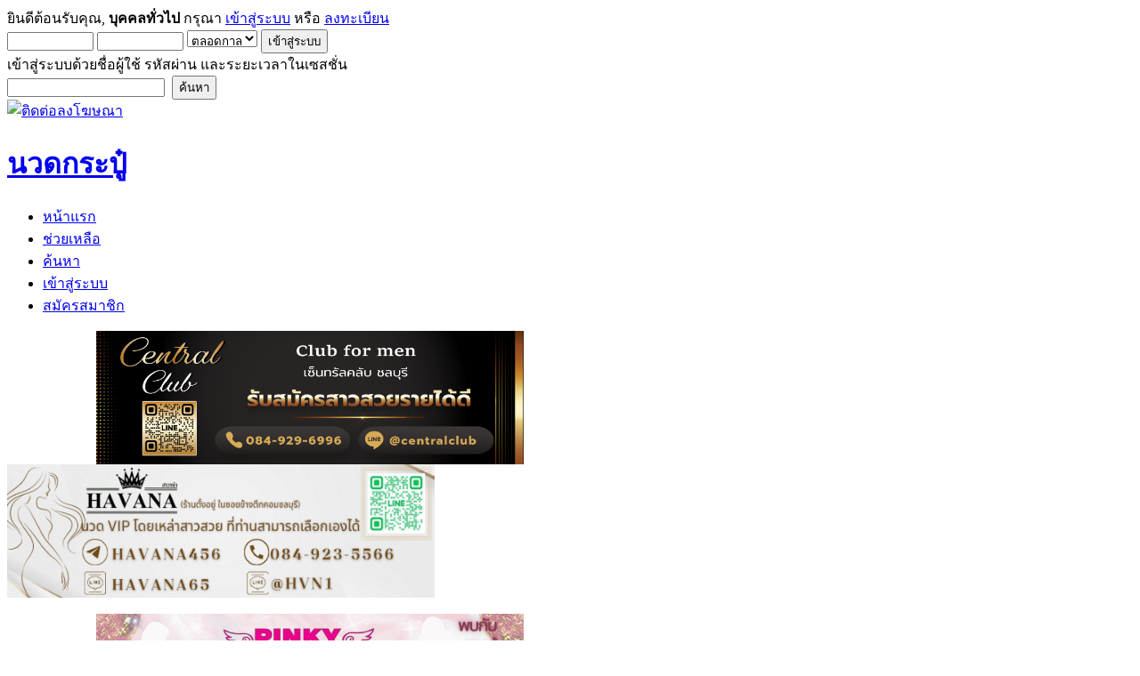

--- FILE ---
content_type: text/html; charset=UTF-8
request_url: http://www.spasum.com/index.php?topic=1173370.0
body_size: 11903
content:
<!DOCTYPE html PUBLIC "-//W3C//DTD XHTML 1.0 Transitional//EN" "http://www.w3.org/TR/xhtml1/DTD/xhtml1-transitional.dtd">
<html xmlns="http://www.w3.org/1999/xhtml">
<head>
<link rel="shortcut icon" href="http://www.spasum.com/Themes/default/images/favicon.ico">
	<link rel="stylesheet" type="text/css" href="http://www.spasum.com/Themes/default/css/index.css?fin20" />
	<link rel="stylesheet" type="text/css" href="http://www.spasum.com/Themes/default/css/webkit.css" />
	<script type="text/javascript" src="http://www.spasum.com/Themes/default/scripts/script.js?fin20"></script>
	<script type="text/javascript" src="http://www.spasum.com/Themes/default/scripts/theme.js?fin20"></script>
	<script type="text/javascript"><!-- // --><![CDATA[
		var smf_theme_url = "http://www.spasum.com/Themes/default";
		var smf_default_theme_url = "http://www.spasum.com/Themes/default";
		var smf_images_url = "http://www.spasum.com/Themes/default/images";
		var smf_scripturl = "http://www.spasum.com/index.php?PHPSESSID=puiq3ugvcfecld6m3emn4lvbh1&amp;";
		var smf_iso_case_folding = false;
		var smf_charset = "UTF-8";
		var ajax_notification_text = "กำลังโหลด...";
		var ajax_notification_cancel_text = "ยกเลิก";
	// ]]></script><script type="text/javascript" src="http://www.spasum.com/Themes/default/scripts/jquery.js?fin20"></script><script type="text/javascript" src="http://www.spasum.com/Themes/default/scripts/jquerynoconflict.js?fin20"></script><script type="text/javascript" src="http://www.spasum.com/Themes/default/scripts/jquery-ui.min.js?fin20"></script><script type="text/javascript" src="http://www.spasum.com/Themes/default/scripts/superfish.js?fin20"></script><script type="text/javascript" src="http://www.spasum.com/Themes/default/scripts/jquery.hoverIntent.js?fin20"></script><script type="text/javascript" src="http://www.spasum.com/Themes/default/scripts/jquery.flexslider-min.js?fin20"></script><script type="text/javascript" src="http://www.spasum.com/Themes/default/scripts/jquery.script.js?fin20"></script><script type="text/javascript" src="http://www.spasum.com/Themes/default/scripts/swfobject.js?fin20"></script><script type="text/javascript" src="http://www.spasum.com/Themes/default/scripts/jquery.youtube.player.js?fin20"></script><link rel="stylesheet" type="text/css" href="http://www.spasum.com/Themes/default/css/superfish.css" /><link rel="stylesheet" type="text/css" href="http://www.spasum.com/Themes/default/css/flexslider.css" /><link rel="stylesheet" type="text/css" href="http://www.spasum.com/Themes/default/css/youtube-player.css" /><link type="text/css" rel="stylesheet" href="http://ajax.googleapis.com/ajax/libs/jqueryui/1.8/themes/black-tie/jquery-ui.css" />
        <link type="text/css" rel="stylesheet" href="http://fonts.googleapis.com/css?family=Droid+Sans&amp;subset=latin" />
	<script type='text/javascript'>
	jQuery(function(){

		jQuery('#panelHandle').hover(function() {
            jQuery('#sidePanel').stop(true, false).animate({
                'left': '0px'
            }, 900);
   
		});
        jQuery('#sidePanel').hover(function() {
			}, function() {
				jQuery('#sidePanel').animate({
					left: '-201px'
				}, 800);
        });


		jQuery('ul.sf-menu').superfish({
			hoverClass:    'sfHover',         
		    pathClass:     'overideThisToUse',
		    pathLevels:    1,    
		    delay:         500, 
		    animation:     {opacity:'show', height:'show'}, 
		    speed:         'normal',   
		    autoArrows:    false, 
		    dropShadows:   true, 
		    disableHI:     false, 
		    easing:        "easeOutQuad",
		    onInit:        function(){},
		    onBeforeShow:  function(){},
		    onShow:        function(){},
		    onHide:        function(){}
		});
		jQuery('#flexslider-slider').flexslider({
		 	namespace: 'flex-',     												//{NEW} String: Prefix string attached to the class of every element generated by the plugin
		    selector: '.slides > li',       										//{NEW} Selector: Must match a simple pattern. '{container} &gt; {slide}' -- Ignore pattern at your own peril
			animation: 'fade',     				//String: Select your animation type, 'fade' or 'slide'
			easing: 'easeOutQuad',           				//{NEW} String: Determines the easing method used in jQuery transitions. jQuery easing plugin is supported!
		    direction: 'horizontal', 	   				//String: Select the sliding direction, 'horizontal' or 'vertical'
		    reverse: false,       					//{NEW} Boolean: Reverse the animation direction
		    animationLoop: true,			//Boolean: Should the animation loop? If false, directionNav will received 'disable' classes at either end
		    smoothHeight:  false,    		 //{NEW} Boolean: Allow height of the slider to animate smoothly in horizontal mode  
		    startAt:  0,              		 //Integer: The slide that the slider should start on. Array notation (0 = first slide)
		    slideshow: true,           		 //Boolean: Animate slider automatically
		    slideshowSpeed: 8000,  		//Integer: Set the speed of the slideshow cycling, in milliseconds
		    animationSpeed: 600,  		//Integer: Set the speed of animations, in milliseconds
		    initDelay: 600,            		//{NEW} Integer: Set an initialization delay, in milliseconds
		    randomize: false,             		//Boolean: Randomize slide order
		    // Usability features
		    pauseOnAction: true,     		//Boolean: Pause the slideshow when interacting with control elements, highly recommended.
		    pauseOnHover: true,       		//Boolean: Pause the slideshow when hovering over slider, then resume when no longer hovering
		    useCSS: true,                   		//{NEW} Boolean: Slider will use CSS3 transitions if available
		    touch: true,                     		//{NEW} Boolean: Allow touch swipe navigation of the slider on touch-enabled devices
		    video: true,                     		//{NEW} Boolean: If using video in the slider, will prevent CSS3 3D Transforms to avoid graphical glitches
		    // Primary Controls
		    controlNav: true,               	//Boolean: Create navigation for paging control of each clide? Note: Leave true for manualControls usage
		    directionNav: true,              //Boolean: Create navigation for previous/next navigation? (true/false)
		    prevText:'Prev',           			//String: Set the text for the 'previous' directionNav item
		    nextText: 'Next',               		//String: Set the text for the 'next' directionNav item
		    // Secondary Navigation
		    keyboard: false,                 		//Boolean: Allow slider navigating via keyboard left/right keys
		    multipleKeyboard: false,      //{NEW} Boolean: Allow keyboard navigation to affect multiple sliders. Default behavior cuts out keyboard navigation with more than one slider present.
		    mousewheel: false,              	//{UPDATED} Boolean: Requires jquery.mousewheel.js (https://github.com/brandonaaron/jquery-mousewheel) - Allows slider navigating via mousewheel
		    pausePlay: false,               		//Boolean: Create pause/play dynamic element
		    pauseText: '',             		//String: Set the text for the 'pause' pausePlay item
		    playText: 'Next',               		//String: Set the text for the 'play' pausePlay item
		    // Special properties
		    controlsContainer: '.flex-nav-container',     							 //{UPDATED} jQuery Object/Selector: Declare which container the navigation elements should be appended too. Default container is the FlexSlider element. Example use would be $('.flexslider-container'). Property is ignored if given element is not found.
		    manualControls: '',            //{UPDATED} jQuery Object/Selector: Declare custom control navigation. Examples would be $('.flex-control-nav li') or '#tabs-nav li img', etc. The number of elements in your controlNav should match the number of slides/tabs.
		    sync: '',                       			//{NEW} Selector: Mirror the actions performed on this slider with another slider. Use with care.
		    asNavFor: '',                   		//{NEW} Selector: Internal property exposed for turning the slider into a thumbnail navigation for another slider
		    // Carousel Options
		    itemWidth: 0,                   	//{NEW} Integer: Box-model width of individual carousel items, including horizontal borders and padding.
		    itemMargin: 0,                  //{NEW} Integer: Margin between carousel items.
		    minItems: 0,                    	//{NEW} Integer: Minimum number of carousel items that should be visible. Items will resize fluidly when below this.
		    maxItems: 0,                    	//{NEW} Integer: Maxmimum number of carousel items that should be visible. Items will resize fluidly when above this limit.
		    move: 0,                        		//{NEW} Integer: Number of carousel items that should move on animation. If 0, slider will move all visible items.
		    // Callback API
		    start: function(){},            //Callback: function(slider) - Fires when the slider loads the first slide
		    before: function(){},           //Callback: function(slider) - Fires asynchronously with each slider animation
		    after: function(){},            //Callback: function(slider) - Fires after each slider animation completes
		    end: function(){},              //Callback: function(slider) - Fires when the slider reaches the last slide (asynchronous)
		    added: function(){},            //{NEW} Callback: function(slider) - Fires after a slide is added
		    removed: function(){}           //{NEW} Callback: function(slider) - Fires after a slide is removed
		});
	});
</script><script type="text/javascript">

  var _gaq = _gaq || [];
  _gaq.push(['_setAccount', 'UA-39688059-1']);
  _gaq.push(['_trackPageview']);

  (function() {
    var ga = document.createElement('script'); ga.type = 'text/javascript'; ga.async = true;
    ga.src = ('https:' == document.location.protocol ? 'https://ssl' : 'http://www') + '.google-analytics.com/ga.js';
    var s = document.getElementsByTagName('script')[0]; s.parentNode.insertBefore(ga, s);
  })();

</script>
        <meta property="og:image" content="http://www.spasum.com/Themes/default/images/theme/logo.jpg" />
	<meta http-equiv="Content-Type" content="text/html; charset=UTF-8" />
	<meta name="description" content="ร้านพริตตี้สปา นวดน้ำมัน นวดกระปู๋ นวดกะปู๋ นวดกษัย นวดน้ำมันสาว นวดเสียว นวดB2B นวดอโรมา นกป นวดspa" />
	<meta name="keywords" content="นวดน้ำมัน นวดกระปู๋ สปา นวดกะปู๋ นวดน้ำมันสาว นวดspa นวดกษัย สปานวดน้ำมัน ร้านสปา นวดเสียว นวดอโรมา พริตตี้สปา นวดB2B นกป" />
	<title>รายละเอียดราคาค่าคอร์สของบ้าน PINKSPA และพิเศษสุดๆ กับคอร์ส Fall in Love Pink </title>
	<meta name="robots" content="index,follow" />
	<link rel="canonical" href="http://www.spasum.com/index.php/topic,1173370.0.html?PHPSESSID=puiq3ugvcfecld6m3emn4lvbh1" />
	<link rel="help" href="http://www.spasum.com/index.php?PHPSESSID=puiq3ugvcfecld6m3emn4lvbh1&amp;action=help" />
	<link rel="search" href="http://www.spasum.com/index.php?PHPSESSID=puiq3ugvcfecld6m3emn4lvbh1&amp;action=search" />
	<link rel="contents" href="http://www.spasum.com/index.php?PHPSESSID=puiq3ugvcfecld6m3emn4lvbh1&amp;" />
	<link rel="alternate" type="application/rss+xml" title="Spasum เป็นเว็บรวมสปา นวดน้ำมัน นวดกระปู๋ นวดกะปู๋ พริตตี้ spa นางฟ้าสวยๆที่จะมอบความสุขให้เพื่อนๆได้ผ่อนคลาย ทั่วไทยทั้ง 5 ภาค  - RSS" href="http://www.spasum.com/index.php?PHPSESSID=puiq3ugvcfecld6m3emn4lvbh1&amp;type=rss;action=.xml" />
	<link rel="prev" href="http://www.spasum.com/index.php/topic,1173370.0/prev_next,prev.html?PHPSESSID=puiq3ugvcfecld6m3emn4lvbh1" />
	<link rel="next" href="http://www.spasum.com/index.php/topic,1173370.0/prev_next,next.html?PHPSESSID=puiq3ugvcfecld6m3emn4lvbh1" />
	<link rel="index" href="http://www.spasum.com/index.php/board,373.0.html?PHPSESSID=puiq3ugvcfecld6m3emn4lvbh1" /><script type="text/javascript" src="http://www.spasum.com/Themes/default/scripts/ila.js"></script>
</head>
<body><style>
                .banner-top-left{ margin-left:100px; }


                </style>
<div id="body-wrapper" style="width: 100%">
	<div id="rt-iewarn">
				<div class="rt-container-100">
										<div class="clear"></div>
				</div>
			</div>
	<div id="wrapper-100">
		<div id="rt-top">
			<div class="rt-container-100">
				<div class="rt-grid-12 rt-alpha rt-omega">
					 <div class="clear"></div>
					 <div class="rt-block">
						<div id="upper_section" class="middletext">
							<div class="user">
				<script type="text/javascript" src="http://www.spasum.com/Themes/default/scripts/sha1.js"></script>
				<form id="guest_form" action="http://www.spasum.com/index.php?PHPSESSID=puiq3ugvcfecld6m3emn4lvbh1&amp;action=login2" method="post" accept-charset="UTF-8"  onsubmit="hashLoginPassword(this, 'd5254f51f0da1dfb00bf6866d0f2c7a5');">
					<div class="info">ยินดีต้อนรับคุณ, <b>บุคคลทั่วไป</b> กรุณา <a href="http://www.spasum.com/index.php?PHPSESSID=puiq3ugvcfecld6m3emn4lvbh1&amp;action=login">เข้าสู่ระบบ</a> หรือ <a href="http://www.spasum.com/index.php?PHPSESSID=puiq3ugvcfecld6m3emn4lvbh1&amp;action=register">ลงทะเบียน</a></div>
					<input type="text" name="user" size="10" class="input_text" />
					<input type="password" name="passwrd" size="10" class="input_password" />
					<select name="cookielength">
						<option value="60">1 ชั่วโมง</option>
						<option value="1440">1 วัน</option>
						<option value="10080">1 สัปดาห์</option>
						<option value="43200">1 เดือน</option>
						<option value="-1" selected="selected">ตลอดกาล</option>
					</select>
					<input type="submit" value="เข้าสู่ระบบ" class="button_submit" /><br />
					<div class="info">เข้าสู่ระบบด้วยชื่อผู้ใช้ รหัสผ่าน และระยะเวลาในเซสชั่น</div>
					<input type="hidden" name="hash_passwrd" value="" />
				</form>
			</div>
			<div class="news normaltext">
				<form id="search_form" action="http://www.spasum.com/index.php?PHPSESSID=puiq3ugvcfecld6m3emn4lvbh1&amp;action=search2" method="post" accept-charset="UTF-8">
					<input type="text" name="search" value="" class="input_text" />&nbsp;
					<input type="submit" name="submit" value="ค้นหา" class="button_submit" />
					<input type="hidden" name="advanced" value="0" />
					<input type="hidden" name="topic" value="1173370" /></form><a title="ติดต่อลงโฆษณา" target="_blank" href="http://www.spasum.com/%E0%B8%95%E0%B8%B4%E0%B8%94%E0%B8%95%E0%B9%88%E0%B8%AD%E0%B8%A5%E0%B8%87%E0%B9%82%E0%B8%86%E0%B8%A9%E0%B8%93%E0%B8%B2.html?board=166.0"><img title="ติดต่อลงโฆษณา" alt="ติดต่อลงโฆษณา" src="http://www.spasum.com/Themes/default/images/adbutton.png" /></a>
			</div>
		</div>
							
					 </div>
				</div>
			</div><div class="clear"></div>
		</div>
	<div id="header">
	<div class="rt-container-100">
		<div class="rt-grid-4 rt-alpha">
    		<div class="rt-block">
						<a id="rt-logo" href="http://www.spasum.com/index.php?PHPSESSID=puiq3ugvcfecld6m3emn4lvbh1&amp;"><h1>นวดกระปู๋</h1></a>
			</div>
		</div>
		<div class="rt-grid-8 rt-omega">
			<ul class="sf-menu  sf-js-enabled sf-shadow" >
				<li class="active " id="button_home">
					<a  href="http://www.spasum.com/index.php?PHPSESSID=puiq3ugvcfecld6m3emn4lvbh1&amp;">
						<span class="last firstlevel">หน้าแรก</span>
					</a>
				</li>
				<li class="" id="button_help">
					<a  href="http://www.spasum.com/index.php?PHPSESSID=puiq3ugvcfecld6m3emn4lvbh1&amp;action=help">
						<span class="firstlevel">ช่วยเหลือ</span>
					</a>
				</li>
				<li class="" id="button_search">
					<a  href="http://www.spasum.com/index.php?PHPSESSID=puiq3ugvcfecld6m3emn4lvbh1&amp;action=search">
						<span class="firstlevel">ค้นหา</span>
					</a>
				</li>
				<li class="" id="button_login">
					<a  href="http://www.spasum.com/index.php?PHPSESSID=puiq3ugvcfecld6m3emn4lvbh1&amp;action=login">
						<span class="firstlevel">เข้าสู่ระบบ</span>
					</a>
				</li>
				<li class="" id="button_register">
					<a  href="http://www.spasum.com/index.php?PHPSESSID=puiq3ugvcfecld6m3emn4lvbh1&amp;action=register">
						<span class="last firstlevel">สมัครสมาชิก</span>
					</a>
				</li>
			</ul>
		</div>	</div>

		
		
		<div class="clear"></div>
	</div><div id="banner-top">&#13;&#13;<!--Banner ที่ใช้งานอยู่ ซ้ายและขวา-->&#13;&#13;<div class='banner-top-left'>&#13;<a title='Central Club' target='_blank' href='http://www.spasum.com/The-club-house-spa-%E0%B8%8A%E0%B8%A5%E0%B8%9A%E0%B8%B8%E0%B8%A3%E0%B8%B5-%28%E0%B8%AB%E0%B8%A5%E0%B8%B1%E0%B8%87%E0%B9%80%E0%B8%8B%E0%B8%99%E0%B8%97%E0%B8%A3%E0%B8%B1%E0%B8%A5%E0%B8%8A%E0%B8%A5%E0%B8%9A%E0%B8%B8%E0%B8%A3%E0%B8%B5%29.html?board=146.0'>&#13;<img src='http://www.spasum.com/banners/2025%20Cental%20Club.png' style='width:480px;height:150px' />&#13;</a>&#13;</div>&#13;&#13;<div class='banner-top-right'>&#13;<a title='Havana Spa' target='_blank' href='http://www.spasum.com/HAVANA-SPA-%E0%B8%8A%E0%B8%A5%E0%B8%9A%E0%B8%B8%E0%B8%A3%E0%B8%B5%28%E0%B8%AD%E0%B8%A2%E0%B8%B9%E0%B9%88%E0%B8%94%E0%B9%89%E0%B8%B2%E0%B8%99%E0%B8%AB%E0%B8%A5%E0%B8%B1%E0%B8%87%E0%B8%95%E0%B8%B6%E0%B8%81%E0%B8%84%E0%B8%AD%E0%B8%A1%E0%B8%8A%E0%B8%A5%E0%B8%9A%E0%B8%B8%E0%B8%A3%E0%B8%B5%29.html?board=145.0'>&#13;<img src='http://www.spasum.com/banners/2025%20HVN.gif' style='width:480px;height:150px' />&#13;</a>&#13;</div>&#13;&#13;<br/>&#13;<div class='banner-top-left'><a title='Pinky Spa' target='_blank' href='http://www.spasum.com/Pinky-Spa-%28%E0%B8%AB%E0%B8%A5%E0%B8%B1%E0%B8%87-%E0%B9%82%E0%B8%A3%E0%B8%9A%E0%B8%B4%E0%B8%99%E0%B8%AA%E0%B8%B1%E0%B8%99-%E0%B8%A8%E0%B8%A3%E0%B8%B5%E0%B8%A3%E0%B8%B2%E0%B8%8A%E0%B8%B2%29.html?board=210.0'><img src='http://www.spasum.com/banners/2025%20Pinky%20GIF.gif' style='width:480px;height:150px' /></a></div>&#13;&#13;<div class='banner-top-right'>&#13;<a title='White Spa' target='_blank' href='http://www.spasum.com/White-Spa.html?board=209.0'><img &#13;style='width:480px;height:150px' src='http://www.spasum.com/banners/white_spa.jpg' /></a>&#13;</div>&#13;&#13;&#13;<!--ตัวอย่าง Banner ซ้ายและขวา-->&#13;<!--&#13;<div class='banner-top-left'>&#13;<a title='ติดต่อลงโฆษณา' target='_blank' href='http://www.spasum.com/%E0%B8%95%E0%B8%B4%E0%B8%94%E0%B8%95%E0%B9%88%E0%B8%AD%E0%B8%A5%E0%B8%87%E0%B9%82%E0%B8%86%E0%B8%A9%E0%B8%93%E0%B8%B2.html?board=166.0'>&#13;<img style="width:480px;height:150px" src='http://www.spasum.com/banners/a01.jpg'/>&#13;</a>&#13;</div>&#13;&#13;<div class='banner-top-right'>&#13;<a title='White Spa' target='_blank' href='http://www.spasum.com/White-Spa.html?board=209.0'><img &#13;style='width:480px;height:150px' src='http://www.spasum.com/banners/white_spa.jpg' /></a>&#13;</div>&#13;-->&#13;&#13;<!--ตัวอย่าง Banner แบบยาว ตรงกลางรูปเดียว>&#13;<!--&#13;<br/>&#13;<div style='text-align:center;'>&#13;<p>&#13;<a title='ไลฟ์สดพริตตี้' target='_blank' rel='nofollow' href='https://warp800.com'>&#13;<img src='http://www.spasum.com/banners/warp800.gif' />&#13;</a>&#13;</p>&#13;</div>&#13;-->&#13;</div><div class="clear"></div><div id="rt-box-board" style="display:block;">
			<div class=""><div class="clear"></div>
					<div class="rt-grid-12 rt-alpha rt-omega">
						<div class="news bg">
							<div class="rt-block">
	<div class="navigate_section">
		<ul>
			<li>
				<a href="http://www.spasum.com/index.php?PHPSESSID=puiq3ugvcfecld6m3emn4lvbh1&amp;"><span>Spasum เป็นเว็บรวมสปา นวดน้ำมัน นวดกระปู๋ นวดกะปู๋ พริตตี้ spa นางฟ้าสวยๆที่จะมอบความสุขให้เพื่อนๆได้ผ่อนคลาย ทั่วไทยทั้ง 5 ภาค </span></a> &#187;
			</li>
			<li>
				<a href="http://www.spasum.com/index.php?PHPSESSID=puiq3ugvcfecld6m3emn4lvbh1&amp;#c1"><span>ภาคเหนือ</span></a> &#187;
			</li>
			<li>
				<a href="http://www.spasum.com/index.php/board,1.0.html?PHPSESSID=puiq3ugvcfecld6m3emn4lvbh1"><span>เชียงใหม่</span></a> &#187;
			</li>
			<li>
				<a href="Pink-spa-เชียงใหม่.html?board=373.0"><span>Pink spa เชียงใหม่</span></a> (ผู้ดูแล: <a href="http://www.spasum.com/index.php?PHPSESSID=puiq3ugvcfecld6m3emn4lvbh1&amp;action=profile;u=9800" title="ผู้ดูแลบอร์ด">Pinkspa</a>) &#187;
			</li>
			<li class="last">
				<a href="รายละเอียดราคาค่าคอร์สของบ้าน-PINKSPA-และพิเศษสุดๆ-กับคอร์ส-Fall-in-Love-Pink-.html?topic=1173370.0"><span>รายละเอียดราคาค่าคอร์สของบ้าน PINKSPA และพิเศษสุดๆ กับคอร์ส Fall in Love Pink </span></a>
			</li>
		</ul>
	</div><div class="clear"></div>
			<a id="top"></a>
			<a id="msg1605701"></a>
			<div class="pagesection">
				<div class="nextlinks"><a href="http://www.spasum.com/index.php/topic,1173370.0/prev_next,prev.html?PHPSESSID=puiq3ugvcfecld6m3emn4lvbh1#new">&laquo; หน้าที่แล้ว</a> <a href="http://www.spasum.com/index.php/topic,1173370.0/prev_next,next.html?PHPSESSID=puiq3ugvcfecld6m3emn4lvbh1#new">ต่อไป &raquo;</a></div>
		<div class="buttonlist floatright">
			<ul>
				<li><a class="button_strip_print" href="http://www.spasum.com/index.php?PHPSESSID=puiq3ugvcfecld6m3emn4lvbh1&amp;action=printpage;topic=1173370.0" rel="new_win nofollow"><span class="last">พิมพ์</span></a></li>
			</ul>
		</div>
				<div class="pagelinks floatleft">หน้า: [<strong>1</strong>] </div>
			</div>
			<div id="forumposts">
				<div class="cat_bar">
					<h3 class="catbg">
						<img src="http://www.spasum.com/Themes/default/images/topic/normal_post_sticky.gif" align="bottom" alt="" />
						<span id="author">ผู้เขียน</span>
						หัวข้อ: รายละเอียดราคาค่าคอร์สของบ้าน PINKSPA และพิเศษสุดๆ กับคอร์ส Fall in Love Pink  &nbsp;(อ่าน 26730 ครั้ง)
					</h3>
				</div>
				<form action="http://www.spasum.com/index.php?PHPSESSID=puiq3ugvcfecld6m3emn4lvbh1&amp;action=quickmod2;topic=1173370.0" method="post" accept-charset="UTF-8" name="quickModForm" id="quickModForm" style="margin: 0;" onsubmit="return oQuickModify.bInEditMode ? oQuickModify.modifySave('d5254f51f0da1dfb00bf6866d0f2c7a5', 'b1a25e9a3') : false">
				<div class="windowbg">
					<span class="topslice"><span></span></span>
					<div class="post_wrapper">
						<div class="poster">
							<h4>
								<a href="http://www.spasum.com/index.php?PHPSESSID=puiq3ugvcfecld6m3emn4lvbh1&amp;action=profile;u=9800" title="ดูรายละเอียดของ Pinkspa">Pinkspa</a>
							</h4>
							<ul class="reset smalltext" id="msg_1605701_extra_info">
								<li class="membergroup">Moderator</li>
								<li class="postgroup">Hero Member</li>
								<li class="stars"><img src="http://www.spasum.com/Themes/default/images/starmod.gif" alt="*" /><img src="http://www.spasum.com/Themes/default/images/starmod.gif" alt="*" /><img src="http://www.spasum.com/Themes/default/images/starmod.gif" alt="*" /><img src="http://www.spasum.com/Themes/default/images/starmod.gif" alt="*" /><img src="http://www.spasum.com/Themes/default/images/starmod.gif" alt="*" /></li>
								<li class="postcount">กระทู้: 39615</li>
								<li class="profile">
									<ul>
										<li><a href="http://www.spasum.com/index.php?PHPSESSID=puiq3ugvcfecld6m3emn4lvbh1&amp;action=profile;u=9800"><img src="http://www.spasum.com/Themes/default/images/icons/profile_sm.gif" alt="ดูรายละเอียด" title="ดูรายละเอียด" /></a></li>
									</ul>
								</li>
							</ul>
						</div>
						<div class="postarea">
							<div class="flow_hidden">
								<div class="keyinfo">
									<div class="messageicon">
										<img src="http://www.spasum.com/Themes/default/images/post/clip.gif" alt="" />
									</div>
									<h5 id="subject_1605701">
										<a href="http://www.spasum.com/index.php/topic,1173370.msg1605701.html?PHPSESSID=puiq3ugvcfecld6m3emn4lvbh1#msg1605701" rel="nofollow">รายละเอียดราคาค่าคอร์สของบ้าน PINKSPA และพิเศษสุดๆ กับคอร์ส Fall in Love Pink </a>
									</h5>
									<div class="smalltext">&#171; <strong> เมื่อ:</strong> สิงหาคม 23, 2020, 03:30:28 PM &#187;</div>
									<div id="msg_1605701_quick_mod"></div>
								</div>
							</div>
							<div class="post" style="font-size:18px;">
								<div class="inner" id="msg_1605701"><div align="center">&nbsp; <img src="http://www.spasum.com/Smileys/spasum3/cool.gif" alt="8&#41;" title="Cool" class="smiley" /> <img src="http://www.spasum.com/Smileys/spasum3/cool.gif" alt="8&#41;" title="Cool" class="smiley" /> <img src="http://www.spasum.com/Smileys/spasum3/cool.gif" alt="8&#41;" title="Cool" class="smiley" /> <img src="http://www.spasum.com/Smileys/spasum3/cool.gif" alt="8&#41;" title="Cool" class="smiley" /> <img src="http://www.spasum.com/Smileys/spasum3/cool.gif" alt="8&#41;" title="Cool" class="smiley" /> <img src="http://www.spasum.com/Smileys/spasum3/cool.gif" alt="8&#41;" title="Cool" class="smiley" /> </div><br /><div align="center"><strong><span style="color: pink;" class="bbc_color"><span style="font-size: 36pt;" class="bbc_size"><span style="font-family: verdana;" class="bbc_font">PINKSPA จะแบ่งคอร์สออกเป็น <span style="color: red;" class="bbc_color">2 รูปแบบ</span> ให้พี่ ๆ ได้เลือก ดังนี้...</span></span></span></strong></div><br /><div align="center"> <img src="http://www.spasum.com/Smileys/spasum3/wink.gif" alt=";&#41;" title="Wink" class="smiley" /> <img src="http://www.spasum.com/Smileys/spasum3/wink.gif" alt=";&#41;" title="Wink" class="smiley" /> <img src="http://www.spasum.com/Smileys/spasum3/wink.gif" alt=";&#41;" title="Wink" class="smiley" /> <img src="http://www.spasum.com/Smileys/spasum3/wink.gif" alt=";&#41;" title="Wink" class="smiley" /> <img src="http://www.spasum.com/Smileys/spasum3/wink.gif" alt=";&#41;" title="Wink" class="smiley" /> <img src="http://www.spasum.com/Smileys/spasum3/wink.gif" alt=";&#41;" title="Wink" class="smiley" /> </div><br /><div align="center"><strong><span style="color: pink;" class="bbc_color"><span style="font-size: 24pt;" class="bbc_size"><span style="font-family: verdana;" class="bbc_font">ค่าคอร์ส <span style="color: red;" class="bbc_color">รูปแบบที่ 1</span> คอร์ส B2B+สเปย์</span></span></span></strong></div><br /><div style="text-align: left;"><strong><span style="color: pink;" class="bbc_color"><span style="font-size: 24pt;" class="bbc_size"><span style="font-family: verdana;" class="bbc_font">-สำหรับน้องๆ Model ราคาจะอยู่ที่ <span style="color: green;" class="bbc_color">1900 บาท</span>&nbsp; &nbsp;<img src="http://www.spasum.com/Smileys/spasum3/cool.gif" alt="8&#41;" title="Cool" class="smiley" /> </span></span></span></strong></div><br /><div style="text-align: left;"><strong><span style="color: pink;" class="bbc_color"><span style="font-size: 24pt;" class="bbc_size"><span style="font-family: verdana;" class="bbc_font">-สำหรับน้องๆ Pretty Model ราคาจะอยู่ที่ <span style="color: green;" class="bbc_color">2100 บาท</span>&nbsp; &nbsp;<img src="http://www.spasum.com/Smileys/spasum3/cool.gif" alt="8&#41;" title="Cool" class="smiley" /> </span></span></span></strong></div><br /><br /><div align="center"><strong><span style="color: pink;" class="bbc_color"><span style="font-size: 24pt;" class="bbc_size"><span style="font-family: verdana;" class="bbc_font">และพิเศษสุด ๆ สำหรับคอร์ส <span style="color: red;" class="bbc_color">รูปแบบที่ 2</span> คอร์ส Fall in Love PINK</span></span></span></strong></div><br /><div style="text-align: left;"><strong><span style="color: pink;" class="bbc_color"><span style="font-size: 24pt;" class="bbc_size"><span style="font-family: verdana;" class="bbc_font">&nbsp; &nbsp;<img src="http://www.spasum.com/Smileys/spasum3/rolleyes.gif" alt="&#58;&#58;&#41;" title="Roll Eyes" class="smiley" /> สำหรับคอร์สนี้พบกับบริการสุดพิเศษและพิเศษสุด ๆ จากน้อง ๆ PINKSPA ที่จะมาบริการให้พี่ ๆ ทุกท่านแบบจัดเต็ม ถึงอก ถึงใจ&nbsp; &nbsp; <img src="http://www.spasum.com/Smileys/spasum3/rolleyes.gif" alt="&#58;&#58;&#41;" title="Roll Eyes" class="smiley" /> </span></span></span></strong></div><br /><div align="center"><strong><span style="color: pink;" class="bbc_color"><span style="font-size: 24pt;" class="bbc_size"><span style="font-family: verdana;" class="bbc_font">ค่าคอร์ส <span style="color: red;" class="bbc_color">รูปแบบที่ 2</span> คอร์ส Fall in Love PINK</span></span></span></strong></div><br /><div style="text-align: left;"><strong><span style="color: pink;" class="bbc_color"><span style="font-size: 24pt;" class="bbc_size"><span style="font-family: verdana;" class="bbc_font">-สำหรับน้องๆ Model ราคาจะอยู่ที่ <span style="color: green;" class="bbc_color">2800 บาท</span>&nbsp; &nbsp;<img src="http://www.spasum.com/Smileys/spasum3/cool.gif" alt="8&#41;" title="Cool" class="smiley" /> </span></span></span></strong></div><br /><div style="text-align: left;"><strong><span style="color: pink;" class="bbc_color"><span style="font-size: 24pt;" class="bbc_size"><span style="font-family: verdana;" class="bbc_font">-สำหรับน้องๆ Pretty Model ราคาจะอยู่ที่ <span style="color: green;" class="bbc_color">3300 บาท</span>&nbsp; &nbsp;<img src="http://www.spasum.com/Smileys/spasum3/cool.gif" alt="8&#41;" title="Cool" class="smiley" /> </span></span></span></strong></div><br /><div align="center">&nbsp; <img src="http://www.spasum.com/Smileys/spasum3/cheesy.gif" alt="&#58;D" title="Cheesy" class="smiley" /> <img src="http://www.spasum.com/Smileys/spasum3/cheesy.gif" alt="&#58;D" title="Cheesy" class="smiley" /> <img src="http://www.spasum.com/Smileys/spasum3/cheesy.gif" alt="&#58;D" title="Cheesy" class="smiley" /> <img src="http://www.spasum.com/Smileys/spasum3/cheesy.gif" alt="&#58;D" title="Cheesy" class="smiley" /> <img src="http://www.spasum.com/Smileys/spasum3/cheesy.gif" alt="&#58;D" title="Cheesy" class="smiley" /> </div><br /><div style="text-align: left;"><strong><span style="color: pink;" class="bbc_color"><span style="font-size: 24pt;" class="bbc_size"><span style="font-family: verdana;" class="bbc_font"> และสำหรับพี่ ๆ ท่านใดที่สมใจอยากจะสอบถามรายละเอียดเพิ่มเติม สามารถติดต่อได้ที่... </span></span></span></strong></div><br /><div align="center">&nbsp; &nbsp; <img src="http://www.spasum.com/Smileys/spasum3/kiss.gif" alt="&#58;-*" title="Kiss" class="smiley" /> <img src="http://www.spasum.com/Smileys/spasum3/kiss.gif" alt="&#58;-*" title="Kiss" class="smiley" /> <img src="http://www.spasum.com/Smileys/spasum3/kiss.gif" alt="&#58;-*" title="Kiss" class="smiley" /> <img src="http://www.spasum.com/Smileys/spasum3/kiss.gif" alt="&#58;-*" title="Kiss" class="smiley" /> <img src="http://www.spasum.com/Smileys/spasum3/kiss.gif" alt="&#58;-*" title="Kiss" class="smiley" /> </div><br /><div align="center"><img src="https://www.img.in.th/images/39c7b6c9b841af8e80c3de1ce4a2186a.jpg" alt="" class="bbc_img" /></div><br /><strong><span style="font-size: 24pt;" class="bbc_size"><span style="color: teal;" class="bbc_color">สนใจติดต่อ โทร. <span style="color: limegreen;" class="bbc_color"><span style="font-size: 36pt;" class="bbc_size"><strong>061-2234000</strong></span></span></span></span></strong><br /><strong><span style="font-size: 24pt;" class="bbc_size"><span style="color: teal;" class="bbc_color">หรือ id line: <span style="color: limegreen;" class="bbc_color"><span class="bbc_u"><strong><span style="font-size: 36pt;" class="bbc_size">Pinkspacm</span></strong></span></span> แอดกั๋นมานัก ๆ เน้อเจ้าาาา !! </span></span></strong></div>
							</div>
							<div id="msg_1605701_footer" class="attachments smalltext">
								<div style="overflow: auto;">
										<a href="http://www.spasum.com/index.php?PHPSESSID=puiq3ugvcfecld6m3emn4lvbh1&amp;action=dlattach;topic=1173370.0;attach=225608;image" id="link_225608" onclick="return expandThumb(225608);"><img src="http://www.spasum.com/index.php?PHPSESSID=puiq3ugvcfecld6m3emn4lvbh1&amp;action=dlattach;topic=1173370.0;attach=225609;image" alt="" id="thumb_225608" /></a><br />
										<a href="http://www.spasum.com/index.php?PHPSESSID=puiq3ugvcfecld6m3emn4lvbh1&amp;action=dlattach;topic=1173370.0;attach=225608"><img src="http://www.spasum.com/Themes/default/images/icons/clip.gif" align="middle" alt="*" />&nbsp;67455.jpg</a> 
										(44.26 kB, 1280x1280 - ดู 653 ครั้ง.)<br />
								</div>
							</div>
						</div>
						<div class="moderatorbar">
							<div class="smalltext modified" id="modified_1605701">
								&#171; <em>แก้ไขครั้งสุดท้าย: สิงหาคม 18, 2023, 04:26:10 PM โดย Pinkspa</em> &#187;
							</div>
							<div class="smalltext reportlinks">
								<img src="http://www.spasum.com/Themes/default/images/ip.gif" alt="" />
								บันทึกการเข้า
							</div>
						</div>
					</div>
					<span class="botslice"><span></span></span>
				</div>
				<hr class="post_separator" />
				<a id="msg1605876"></a>
				<div class="windowbg2">
					<span class="topslice"><span></span></span>
					<div class="post_wrapper">
						<div class="poster">
							<h4>
								<a href="http://www.spasum.com/index.php?PHPSESSID=puiq3ugvcfecld6m3emn4lvbh1&amp;action=profile;u=9800" title="ดูรายละเอียดของ Pinkspa">Pinkspa</a>
							</h4>
							<ul class="reset smalltext" id="msg_1605876_extra_info">
								<li class="membergroup">Moderator</li>
								<li class="postgroup">Hero Member</li>
								<li class="stars"><img src="http://www.spasum.com/Themes/default/images/starmod.gif" alt="*" /><img src="http://www.spasum.com/Themes/default/images/starmod.gif" alt="*" /><img src="http://www.spasum.com/Themes/default/images/starmod.gif" alt="*" /><img src="http://www.spasum.com/Themes/default/images/starmod.gif" alt="*" /><img src="http://www.spasum.com/Themes/default/images/starmod.gif" alt="*" /></li>
								<li class="postcount">กระทู้: 39615</li>
								<li class="profile">
									<ul>
										<li><a href="http://www.spasum.com/index.php?PHPSESSID=puiq3ugvcfecld6m3emn4lvbh1&amp;action=profile;u=9800"><img src="http://www.spasum.com/Themes/default/images/icons/profile_sm.gif" alt="ดูรายละเอียด" title="ดูรายละเอียด" /></a></li>
									</ul>
								</li>
							</ul>
						</div>
						<div class="postarea">
							<div class="flow_hidden">
								<div class="keyinfo">
									<div class="messageicon">
										<img src="http://www.spasum.com/Themes/default/images/post/xx.gif" alt="" />
									</div>
									<h5 id="subject_1605876">
										<a href="http://www.spasum.com/index.php/topic,1173370.msg1605876.html?PHPSESSID=puiq3ugvcfecld6m3emn4lvbh1#msg1605876" rel="nofollow">รายละเอียดราคาค่าคอร์สของบ้าน PINKSPA และพิเศษสุดๆ กับคอร์ส Fall in Love Pink </a>
									</h5>
									<div class="smalltext">&#171; <strong>ตอบกลับ #1 เมื่อ:</strong> สิงหาคม 23, 2020, 04:41:59 PM &#187;</div>
									<div id="msg_1605876_quick_mod"></div>
								</div>
							</div>
							<div class="post" style="font-size:18px;">
								<div class="inner" id="msg_1605876">&nbsp;<img src="http://www.spasum.com/Smileys/spasum3/cool.gif" alt="8&#41;" title="Cool" class="smiley" /> <img src="http://www.spasum.com/Smileys/spasum3/cool.gif" alt="8&#41;" title="Cool" class="smiley" /> <img src="http://www.spasum.com/Smileys/spasum3/cool.gif" alt="8&#41;" title="Cool" class="smiley" /> <img src="http://www.spasum.com/Smileys/spasum3/cool.gif" alt="8&#41;" title="Cool" class="smiley" /> <img src="http://www.spasum.com/Smileys/spasum3/cool.gif" alt="8&#41;" title="Cool" class="smiley" /> <img src="http://www.spasum.com/Smileys/spasum3/cool.gif" alt="8&#41;" title="Cool" class="smiley" /></div>
							</div>
						</div>
						<div class="moderatorbar">
							<div class="smalltext modified" id="modified_1605876">
							</div>
							<div class="smalltext reportlinks">
								<img src="http://www.spasum.com/Themes/default/images/ip.gif" alt="" />
								บันทึกการเข้า
							</div>
						</div>
					</div>
					<span class="botslice"><span></span></span>
				</div>
				<hr class="post_separator" />
				<a id="msg1607545"></a>
				<div class="windowbg">
					<span class="topslice"><span></span></span>
					<div class="post_wrapper">
						<div class="poster">
							<h4>
								<a href="http://www.spasum.com/index.php?PHPSESSID=puiq3ugvcfecld6m3emn4lvbh1&amp;action=profile;u=9800" title="ดูรายละเอียดของ Pinkspa">Pinkspa</a>
							</h4>
							<ul class="reset smalltext" id="msg_1607545_extra_info">
								<li class="membergroup">Moderator</li>
								<li class="postgroup">Hero Member</li>
								<li class="stars"><img src="http://www.spasum.com/Themes/default/images/starmod.gif" alt="*" /><img src="http://www.spasum.com/Themes/default/images/starmod.gif" alt="*" /><img src="http://www.spasum.com/Themes/default/images/starmod.gif" alt="*" /><img src="http://www.spasum.com/Themes/default/images/starmod.gif" alt="*" /><img src="http://www.spasum.com/Themes/default/images/starmod.gif" alt="*" /></li>
								<li class="postcount">กระทู้: 39615</li>
								<li class="profile">
									<ul>
										<li><a href="http://www.spasum.com/index.php?PHPSESSID=puiq3ugvcfecld6m3emn4lvbh1&amp;action=profile;u=9800"><img src="http://www.spasum.com/Themes/default/images/icons/profile_sm.gif" alt="ดูรายละเอียด" title="ดูรายละเอียด" /></a></li>
									</ul>
								</li>
							</ul>
						</div>
						<div class="postarea">
							<div class="flow_hidden">
								<div class="keyinfo">
									<div class="messageicon">
										<img src="http://www.spasum.com/Themes/default/images/post/xx.gif" alt="" />
									</div>
									<h5 id="subject_1607545">
										<a href="http://www.spasum.com/index.php/topic,1173370.msg1607545.html?PHPSESSID=puiq3ugvcfecld6m3emn4lvbh1#msg1607545" rel="nofollow">รายละเอียดราคาค่าคอร์สของบ้าน PINKSPA และพิเศษสุดๆ กับคอร์ส Fall in Love Pink </a>
									</h5>
									<div class="smalltext">&#171; <strong>ตอบกลับ #2 เมื่อ:</strong> สิงหาคม 24, 2020, 06:20:03 PM &#187;</div>
									<div id="msg_1607545_quick_mod"></div>
								</div>
							</div>
							<div class="post" style="font-size:18px;">
								<div class="inner" id="msg_1607545">&nbsp;<img src="http://www.spasum.com/Smileys/spasum3/smiley.gif" alt="&#58;&#41;" title="Smiley" class="smiley" /> <img src="http://www.spasum.com/Smileys/spasum3/smiley.gif" alt="&#58;&#41;" title="Smiley" class="smiley" /> <img src="http://www.spasum.com/Smileys/spasum3/smiley.gif" alt="&#58;&#41;" title="Smiley" class="smiley" /> <img src="http://www.spasum.com/Smileys/spasum3/smiley.gif" alt="&#58;&#41;" title="Smiley" class="smiley" /> <img src="http://www.spasum.com/Smileys/spasum3/smiley.gif" alt="&#58;&#41;" title="Smiley" class="smiley" /> <img src="http://www.spasum.com/Smileys/spasum3/smiley.gif" alt="&#58;&#41;" title="Smiley" class="smiley" /></div>
							</div>
						</div>
						<div class="moderatorbar">
							<div class="smalltext modified" id="modified_1607545">
							</div>
							<div class="smalltext reportlinks">
								<img src="http://www.spasum.com/Themes/default/images/ip.gif" alt="" />
								บันทึกการเข้า
							</div>
						</div>
					</div>
					<span class="botslice"><span></span></span>
				</div>
				<hr class="post_separator" />
				<a id="msg1608867"></a>
				<div class="windowbg2">
					<span class="topslice"><span></span></span>
					<div class="post_wrapper">
						<div class="poster">
							<h4>
								<a href="http://www.spasum.com/index.php?PHPSESSID=puiq3ugvcfecld6m3emn4lvbh1&amp;action=profile;u=9800" title="ดูรายละเอียดของ Pinkspa">Pinkspa</a>
							</h4>
							<ul class="reset smalltext" id="msg_1608867_extra_info">
								<li class="membergroup">Moderator</li>
								<li class="postgroup">Hero Member</li>
								<li class="stars"><img src="http://www.spasum.com/Themes/default/images/starmod.gif" alt="*" /><img src="http://www.spasum.com/Themes/default/images/starmod.gif" alt="*" /><img src="http://www.spasum.com/Themes/default/images/starmod.gif" alt="*" /><img src="http://www.spasum.com/Themes/default/images/starmod.gif" alt="*" /><img src="http://www.spasum.com/Themes/default/images/starmod.gif" alt="*" /></li>
								<li class="postcount">กระทู้: 39615</li>
								<li class="profile">
									<ul>
										<li><a href="http://www.spasum.com/index.php?PHPSESSID=puiq3ugvcfecld6m3emn4lvbh1&amp;action=profile;u=9800"><img src="http://www.spasum.com/Themes/default/images/icons/profile_sm.gif" alt="ดูรายละเอียด" title="ดูรายละเอียด" /></a></li>
									</ul>
								</li>
							</ul>
						</div>
						<div class="postarea">
							<div class="flow_hidden">
								<div class="keyinfo">
									<div class="messageicon">
										<img src="http://www.spasum.com/Themes/default/images/post/xx.gif" alt="" />
									</div>
									<h5 id="subject_1608867">
										<a href="http://www.spasum.com/index.php/topic,1173370.msg1608867.html?PHPSESSID=puiq3ugvcfecld6m3emn4lvbh1#msg1608867" rel="nofollow">รายละเอียดราคาค่าคอร์สของบ้าน PINKSPA และพิเศษสุดๆ กับคอร์ส Fall in Love Pink </a>
									</h5>
									<div class="smalltext">&#171; <strong>ตอบกลับ #3 เมื่อ:</strong> สิงหาคม 25, 2020, 02:52:34 PM &#187;</div>
									<div id="msg_1608867_quick_mod"></div>
								</div>
							</div>
							<div class="post" style="font-size:18px;">
								<div class="inner" id="msg_1608867">&nbsp;<img src="http://www.spasum.com/Smileys/spasum3/wink.gif" alt=";&#41;" title="Wink" class="smiley" /> <img src="http://www.spasum.com/Smileys/spasum3/wink.gif" alt=";&#41;" title="Wink" class="smiley" /> <img src="http://www.spasum.com/Smileys/spasum3/wink.gif" alt=";&#41;" title="Wink" class="smiley" /> <img src="http://www.spasum.com/Smileys/spasum3/wink.gif" alt=";&#41;" title="Wink" class="smiley" /> <img src="http://www.spasum.com/Smileys/spasum3/wink.gif" alt=";&#41;" title="Wink" class="smiley" /></div>
							</div>
						</div>
						<div class="moderatorbar">
							<div class="smalltext modified" id="modified_1608867">
							</div>
							<div class="smalltext reportlinks">
								<img src="http://www.spasum.com/Themes/default/images/ip.gif" alt="" />
								บันทึกการเข้า
							</div>
						</div>
					</div>
					<span class="botslice"><span></span></span>
				</div>
				<hr class="post_separator" />
				<a id="msg1610422"></a>
				<div class="windowbg">
					<span class="topslice"><span></span></span>
					<div class="post_wrapper">
						<div class="poster">
							<h4>
								<a href="http://www.spasum.com/index.php?PHPSESSID=puiq3ugvcfecld6m3emn4lvbh1&amp;action=profile;u=9800" title="ดูรายละเอียดของ Pinkspa">Pinkspa</a>
							</h4>
							<ul class="reset smalltext" id="msg_1610422_extra_info">
								<li class="membergroup">Moderator</li>
								<li class="postgroup">Hero Member</li>
								<li class="stars"><img src="http://www.spasum.com/Themes/default/images/starmod.gif" alt="*" /><img src="http://www.spasum.com/Themes/default/images/starmod.gif" alt="*" /><img src="http://www.spasum.com/Themes/default/images/starmod.gif" alt="*" /><img src="http://www.spasum.com/Themes/default/images/starmod.gif" alt="*" /><img src="http://www.spasum.com/Themes/default/images/starmod.gif" alt="*" /></li>
								<li class="postcount">กระทู้: 39615</li>
								<li class="profile">
									<ul>
										<li><a href="http://www.spasum.com/index.php?PHPSESSID=puiq3ugvcfecld6m3emn4lvbh1&amp;action=profile;u=9800"><img src="http://www.spasum.com/Themes/default/images/icons/profile_sm.gif" alt="ดูรายละเอียด" title="ดูรายละเอียด" /></a></li>
									</ul>
								</li>
							</ul>
						</div>
						<div class="postarea">
							<div class="flow_hidden">
								<div class="keyinfo">
									<div class="messageicon">
										<img src="http://www.spasum.com/Themes/default/images/post/xx.gif" alt="" />
									</div>
									<h5 id="subject_1610422">
										<a href="http://www.spasum.com/index.php/topic,1173370.msg1610422.html?PHPSESSID=puiq3ugvcfecld6m3emn4lvbh1#msg1610422" rel="nofollow">รายละเอียดราคาค่าคอร์สของบ้าน PINKSPA และพิเศษสุดๆ กับคอร์ส Fall in Love Pink </a>
									</h5>
									<div class="smalltext">&#171; <strong>ตอบกลับ #4 เมื่อ:</strong> สิงหาคม 26, 2020, 02:07:01 PM &#187;</div>
									<div id="msg_1610422_quick_mod"></div>
								</div>
							</div>
							<div class="post" style="font-size:18px;">
								<div class="inner" id="msg_1610422">&nbsp;<img src="http://www.spasum.com/Smileys/spasum3/cool.gif" alt="8&#41;" title="Cool" class="smiley" /> <img src="http://www.spasum.com/Smileys/spasum3/cool.gif" alt="8&#41;" title="Cool" class="smiley" /> <img src="http://www.spasum.com/Smileys/spasum3/cool.gif" alt="8&#41;" title="Cool" class="smiley" /> <img src="http://www.spasum.com/Smileys/spasum3/cool.gif" alt="8&#41;" title="Cool" class="smiley" /></div>
							</div>
						</div>
						<div class="moderatorbar">
							<div class="smalltext modified" id="modified_1610422">
							</div>
							<div class="smalltext reportlinks">
								<img src="http://www.spasum.com/Themes/default/images/ip.gif" alt="" />
								บันทึกการเข้า
							</div>
						</div>
					</div>
					<span class="botslice"><span></span></span>
				</div>
				<hr class="post_separator" />
				<a id="msg1612591"></a>
				<div class="windowbg2">
					<span class="topslice"><span></span></span>
					<div class="post_wrapper">
						<div class="poster">
							<h4>
								<a href="http://www.spasum.com/index.php?PHPSESSID=puiq3ugvcfecld6m3emn4lvbh1&amp;action=profile;u=9800" title="ดูรายละเอียดของ Pinkspa">Pinkspa</a>
							</h4>
							<ul class="reset smalltext" id="msg_1612591_extra_info">
								<li class="membergroup">Moderator</li>
								<li class="postgroup">Hero Member</li>
								<li class="stars"><img src="http://www.spasum.com/Themes/default/images/starmod.gif" alt="*" /><img src="http://www.spasum.com/Themes/default/images/starmod.gif" alt="*" /><img src="http://www.spasum.com/Themes/default/images/starmod.gif" alt="*" /><img src="http://www.spasum.com/Themes/default/images/starmod.gif" alt="*" /><img src="http://www.spasum.com/Themes/default/images/starmod.gif" alt="*" /></li>
								<li class="postcount">กระทู้: 39615</li>
								<li class="profile">
									<ul>
										<li><a href="http://www.spasum.com/index.php?PHPSESSID=puiq3ugvcfecld6m3emn4lvbh1&amp;action=profile;u=9800"><img src="http://www.spasum.com/Themes/default/images/icons/profile_sm.gif" alt="ดูรายละเอียด" title="ดูรายละเอียด" /></a></li>
									</ul>
								</li>
							</ul>
						</div>
						<div class="postarea">
							<div class="flow_hidden">
								<div class="keyinfo">
									<div class="messageicon">
										<img src="http://www.spasum.com/Themes/default/images/post/xx.gif" alt="" />
									</div>
									<h5 id="subject_1612591">
										<a href="http://www.spasum.com/index.php/topic,1173370.msg1612591.html?PHPSESSID=puiq3ugvcfecld6m3emn4lvbh1#msg1612591" rel="nofollow">รายละเอียดราคาค่าคอร์สของบ้าน PINKSPA และพิเศษสุดๆ กับคอร์ส Fall in Love Pink </a>
									</h5>
									<div class="smalltext">&#171; <strong>ตอบกลับ #5 เมื่อ:</strong> สิงหาคม 27, 2020, 06:32:28 PM &#187;</div>
									<div id="msg_1612591_quick_mod"></div>
								</div>
							</div>
							<div class="post" style="font-size:18px;">
								<div class="inner" id="msg_1612591">&nbsp;<img src="http://www.spasum.com/Smileys/spasum3/rolleyes.gif" alt="&#58;&#58;&#41;" title="Roll Eyes" class="smiley" /> <img src="http://www.spasum.com/Smileys/spasum3/rolleyes.gif" alt="&#58;&#58;&#41;" title="Roll Eyes" class="smiley" /> <img src="http://www.spasum.com/Smileys/spasum3/rolleyes.gif" alt="&#58;&#58;&#41;" title="Roll Eyes" class="smiley" /> <img src="http://www.spasum.com/Smileys/spasum3/rolleyes.gif" alt="&#58;&#58;&#41;" title="Roll Eyes" class="smiley" /> <img src="http://www.spasum.com/Smileys/spasum3/rolleyes.gif" alt="&#58;&#58;&#41;" title="Roll Eyes" class="smiley" /></div>
							</div>
						</div>
						<div class="moderatorbar">
							<div class="smalltext modified" id="modified_1612591">
							</div>
							<div class="smalltext reportlinks">
								<img src="http://www.spasum.com/Themes/default/images/ip.gif" alt="" />
								บันทึกการเข้า
							</div>
						</div>
					</div>
					<span class="botslice"><span></span></span>
				</div>
				<hr class="post_separator" />
				<a id="msg1613813"></a>
				<div class="windowbg">
					<span class="topslice"><span></span></span>
					<div class="post_wrapper">
						<div class="poster">
							<h4>
								<a href="http://www.spasum.com/index.php?PHPSESSID=puiq3ugvcfecld6m3emn4lvbh1&amp;action=profile;u=9800" title="ดูรายละเอียดของ Pinkspa">Pinkspa</a>
							</h4>
							<ul class="reset smalltext" id="msg_1613813_extra_info">
								<li class="membergroup">Moderator</li>
								<li class="postgroup">Hero Member</li>
								<li class="stars"><img src="http://www.spasum.com/Themes/default/images/starmod.gif" alt="*" /><img src="http://www.spasum.com/Themes/default/images/starmod.gif" alt="*" /><img src="http://www.spasum.com/Themes/default/images/starmod.gif" alt="*" /><img src="http://www.spasum.com/Themes/default/images/starmod.gif" alt="*" /><img src="http://www.spasum.com/Themes/default/images/starmod.gif" alt="*" /></li>
								<li class="postcount">กระทู้: 39615</li>
								<li class="profile">
									<ul>
										<li><a href="http://www.spasum.com/index.php?PHPSESSID=puiq3ugvcfecld6m3emn4lvbh1&amp;action=profile;u=9800"><img src="http://www.spasum.com/Themes/default/images/icons/profile_sm.gif" alt="ดูรายละเอียด" title="ดูรายละเอียด" /></a></li>
									</ul>
								</li>
							</ul>
						</div>
						<div class="postarea">
							<div class="flow_hidden">
								<div class="keyinfo">
									<div class="messageicon">
										<img src="http://www.spasum.com/Themes/default/images/post/xx.gif" alt="" />
									</div>
									<h5 id="subject_1613813">
										<a href="http://www.spasum.com/index.php/topic,1173370.msg1613813.html?PHPSESSID=puiq3ugvcfecld6m3emn4lvbh1#msg1613813" rel="nofollow">รายละเอียดราคาค่าคอร์สของบ้าน PINKSPA และพิเศษสุดๆ กับคอร์ส Fall in Love Pink </a>
									</h5>
									<div class="smalltext">&#171; <strong>ตอบกลับ #6 เมื่อ:</strong> สิงหาคม 28, 2020, 01:41:29 PM &#187;</div>
									<div id="msg_1613813_quick_mod"></div>
								</div>
							</div>
							<div class="post" style="font-size:18px;">
								<div class="inner" id="msg_1613813">&nbsp;<img src="http://www.spasum.com/Smileys/spasum3/smiley.gif" alt="&#58;&#41;" title="Smiley" class="smiley" /> <img src="http://www.spasum.com/Smileys/spasum3/smiley.gif" alt="&#58;&#41;" title="Smiley" class="smiley" /> <img src="http://www.spasum.com/Smileys/spasum3/smiley.gif" alt="&#58;&#41;" title="Smiley" class="smiley" /> <img src="http://www.spasum.com/Smileys/spasum3/smiley.gif" alt="&#58;&#41;" title="Smiley" class="smiley" /></div>
							</div>
						</div>
						<div class="moderatorbar">
							<div class="smalltext modified" id="modified_1613813">
							</div>
							<div class="smalltext reportlinks">
								<img src="http://www.spasum.com/Themes/default/images/ip.gif" alt="" />
								บันทึกการเข้า
							</div>
						</div>
					</div>
					<span class="botslice"><span></span></span>
				</div>
				<hr class="post_separator" />
				<a id="msg1619821"></a>
				<div class="windowbg2">
					<span class="topslice"><span></span></span>
					<div class="post_wrapper">
						<div class="poster">
							<h4>
								<a href="http://www.spasum.com/index.php?PHPSESSID=puiq3ugvcfecld6m3emn4lvbh1&amp;action=profile;u=9800" title="ดูรายละเอียดของ Pinkspa">Pinkspa</a>
							</h4>
							<ul class="reset smalltext" id="msg_1619821_extra_info">
								<li class="membergroup">Moderator</li>
								<li class="postgroup">Hero Member</li>
								<li class="stars"><img src="http://www.spasum.com/Themes/default/images/starmod.gif" alt="*" /><img src="http://www.spasum.com/Themes/default/images/starmod.gif" alt="*" /><img src="http://www.spasum.com/Themes/default/images/starmod.gif" alt="*" /><img src="http://www.spasum.com/Themes/default/images/starmod.gif" alt="*" /><img src="http://www.spasum.com/Themes/default/images/starmod.gif" alt="*" /></li>
								<li class="postcount">กระทู้: 39615</li>
								<li class="profile">
									<ul>
										<li><a href="http://www.spasum.com/index.php?PHPSESSID=puiq3ugvcfecld6m3emn4lvbh1&amp;action=profile;u=9800"><img src="http://www.spasum.com/Themes/default/images/icons/profile_sm.gif" alt="ดูรายละเอียด" title="ดูรายละเอียด" /></a></li>
									</ul>
								</li>
							</ul>
						</div>
						<div class="postarea">
							<div class="flow_hidden">
								<div class="keyinfo">
									<div class="messageicon">
										<img src="http://www.spasum.com/Themes/default/images/post/xx.gif" alt="" />
									</div>
									<h5 id="subject_1619821">
										<a href="http://www.spasum.com/index.php/topic,1173370.msg1619821.html?PHPSESSID=puiq3ugvcfecld6m3emn4lvbh1#msg1619821" rel="nofollow">รายละเอียดราคาค่าคอร์สของบ้าน PINKSPA และพิเศษสุดๆ กับคอร์ส Fall in Love Pink </a>
									</h5>
									<div class="smalltext">&#171; <strong>ตอบกลับ #7 เมื่อ:</strong> กันยายน 01, 2020, 12:54:49 PM &#187;</div>
									<div id="msg_1619821_quick_mod"></div>
								</div>
							</div>
							<div class="post" style="font-size:18px;">
								<div class="inner" id="msg_1619821">&nbsp;<img src="http://www.spasum.com/Smileys/spasum3/wink.gif" alt=";&#41;" title="Wink" class="smiley" /> <img src="http://www.spasum.com/Smileys/spasum3/wink.gif" alt=";&#41;" title="Wink" class="smiley" /> <img src="http://www.spasum.com/Smileys/spasum3/wink.gif" alt=";&#41;" title="Wink" class="smiley" /> <img src="http://www.spasum.com/Smileys/spasum3/wink.gif" alt=";&#41;" title="Wink" class="smiley" /></div>
							</div>
						</div>
						<div class="moderatorbar">
							<div class="smalltext modified" id="modified_1619821">
							</div>
							<div class="smalltext reportlinks">
								<img src="http://www.spasum.com/Themes/default/images/ip.gif" alt="" />
								บันทึกการเข้า
							</div>
						</div>
					</div>
					<span class="botslice"><span></span></span>
				</div>
				<hr class="post_separator" />
				</form>
			</div>
			<a id="lastPost"></a>
			<div class="pagesection">
				
		<div class="buttonlist floatright">
			<ul>
				<li><a class="button_strip_print" href="http://www.spasum.com/index.php?PHPSESSID=puiq3ugvcfecld6m3emn4lvbh1&amp;action=printpage;topic=1173370.0" rel="new_win nofollow"><span class="last">พิมพ์</span></a></li>
			</ul>
		</div>
				<div class="pagelinks floatleft">หน้า: [<strong>1</strong>] </div>
				<div class="nextlinks_bottom"><a href="http://www.spasum.com/index.php/topic,1173370.0/prev_next,prev.html?PHPSESSID=puiq3ugvcfecld6m3emn4lvbh1#new">&laquo; หน้าที่แล้ว</a> <a href="http://www.spasum.com/index.php/topic,1173370.0/prev_next,next.html?PHPSESSID=puiq3ugvcfecld6m3emn4lvbh1#new">ต่อไป &raquo;</a></div>
			</div>
	<div class="navigate_section">
		<ul>
			<li>
				<a href="http://www.spasum.com/index.php?PHPSESSID=puiq3ugvcfecld6m3emn4lvbh1&amp;"><span>Spasum เป็นเว็บรวมสปา นวดน้ำมัน นวดกระปู๋ นวดกะปู๋ พริตตี้ spa นางฟ้าสวยๆที่จะมอบความสุขให้เพื่อนๆได้ผ่อนคลาย ทั่วไทยทั้ง 5 ภาค </span></a> &#187;
			</li>
			<li>
				<a href="http://www.spasum.com/index.php?PHPSESSID=puiq3ugvcfecld6m3emn4lvbh1&amp;#c1"><span>ภาคเหนือ</span></a> &#187;
			</li>
			<li>
				<a href="http://www.spasum.com/index.php/board,1.0.html?PHPSESSID=puiq3ugvcfecld6m3emn4lvbh1"><span>เชียงใหม่</span></a> &#187;
			</li>
			<li>
				<a href="Pink-spa-เชียงใหม่.html?board=373.0"><span>Pink spa เชียงใหม่</span></a> (ผู้ดูแล: <a href="http://www.spasum.com/index.php?PHPSESSID=puiq3ugvcfecld6m3emn4lvbh1&amp;action=profile;u=9800" title="ผู้ดูแลบอร์ด">Pinkspa</a>) &#187;
			</li>
			<li class="last">
				<a href="รายละเอียดราคาค่าคอร์สของบ้าน-PINKSPA-และพิเศษสุดๆ-กับคอร์ส-Fall-in-Love-Pink-.html?topic=1173370.0"><span>รายละเอียดราคาค่าคอร์สของบ้าน PINKSPA และพิเศษสุดๆ กับคอร์ส Fall in Love Pink </span></a>
			</li>
		</ul>
	</div>
			<div id="moderationbuttons"></div>
			<div class="plainbox" id="display_jump_to">&nbsp;</div>
		<br class="clear" />
				<script type="text/javascript" src="http://www.spasum.com/Themes/default/scripts/topic.js"></script>
				<script type="text/javascript"><!-- // --><![CDATA[
					var oQuickReply = new QuickReply({
						bDefaultCollapsed: true,
						iTopicId: 1173370,
						iStart: 0,
						sScriptUrl: smf_scripturl,
						sImagesUrl: "http://www.spasum.com/Themes/default/images",
						sContainerId: "quickReplyOptions",
						sImageId: "quickReplyExpand",
						sImageCollapsed: "collapse.gif",
						sImageExpanded: "expand.gif",
						sJumpAnchor: "quickreply"
					});
					if ('XMLHttpRequest' in window)
					{
						var oQuickModify = new QuickModify({
							sScriptUrl: smf_scripturl,
							bShowModify: true,
							iTopicId: 1173370,
							sTemplateBodyEdit: '\n\t\t\t\t\t\t\t\t<div id="quick_edit_body_container" style="width: 90%">\n\t\t\t\t\t\t\t\t\t<div id="error_box" style="padding: 4px;" class="error"><' + '/div>\n\t\t\t\t\t\t\t\t\t<textarea class="editor" name="message" rows="12" style="width: 100%; margin-bottom: 10px;" tabindex="1">%body%<' + '/textarea><br />\n\t\t\t\t\t\t\t\t\t<input type="hidden" name="b1a25e9a3" value="d5254f51f0da1dfb00bf6866d0f2c7a5" />\n\t\t\t\t\t\t\t\t\t<input type="hidden" name="topic" value="1173370" />\n\t\t\t\t\t\t\t\t\t<input type="hidden" name="msg" value="%msg_id%" />\n\t\t\t\t\t\t\t\t\t<div class="righttext">\n\t\t\t\t\t\t\t\t\t\t<input type="submit" name="post" value="บันทึก" tabindex="2" onclick="return oQuickModify.modifySave(\'d5254f51f0da1dfb00bf6866d0f2c7a5\', \'b1a25e9a3\');" accesskey="s" class="button_submit" />&nbsp;&nbsp;<input type="submit" name="cancel" value="ยกเลิก" tabindex="3" onclick="return oQuickModify.modifyCancel();" class="button_submit" />\n\t\t\t\t\t\t\t\t\t<' + '/div>\n\t\t\t\t\t\t\t\t<' + '/div>',
							sTemplateSubjectEdit: '<input type="text" style="width: 90%;" name="subject" value="%subject%" size="80" maxlength="80" tabindex="4" class="input_text" />',
							sTemplateBodyNormal: '%body%',
							sTemplateSubjectNormal: '<a hr'+'ef="http://www.spasum.com/index.php?PHPSESSID=puiq3ugvcfecld6m3emn4lvbh1&amp;'+'?topic=1173370.msg%msg_id%#msg%msg_id%" rel="nofollow">%subject%<' + '/a>',
							sTemplateTopSubject: 'หัวข้อ: %subject% &nbsp;(อ่าน 26730 ครั้ง)',
							sErrorBorderStyle: '1px solid red'
						});

						aJumpTo[aJumpTo.length] = new JumpTo({
							sContainerId: "display_jump_to",
							sJumpToTemplate: "<label class=\"smalltext\" for=\"%select_id%\">กระโดดไป:<" + "/label> %dropdown_list%",
							iCurBoardId: 373,
							iCurBoardChildLevel: 1,
							sCurBoardName: "Pink spa เชียงใหม่",
							sBoardChildLevelIndicator: "==",
							sBoardPrefix: "=> ",
							sCatSeparator: "-----------------------------",
							sCatPrefix: "",
							sGoButtonLabel: "go"
						});

						aIconLists[aIconLists.length] = new IconList({
							sBackReference: "aIconLists[" + aIconLists.length + "]",
							sIconIdPrefix: "msg_icon_",
							sScriptUrl: smf_scripturl,
							bShowModify: true,
							iBoardId: 373,
							iTopicId: 1173370,
							sSessionId: "d5254f51f0da1dfb00bf6866d0f2c7a5",
							sSessionVar: "b1a25e9a3",
							sLabelIconList: "Message Icon",
							sBoxBackground: "transparent",
							sBoxBackgroundHover: "#ffffff",
							iBoxBorderWidthHover: 1,
							sBoxBorderColorHover: "#adadad" ,
							sContainerBackground: "#ffffff",
							sContainerBorder: "1px solid #adadad",
							sItemBorder: "1px solid #ffffff",
							sItemBorderHover: "1px dotted gray",
							sItemBackground: "transparent",
							sItemBackgroundHover: "#e0e0f0"
						});
					}
				// ]]></script></div></div></div><div class="clear"></div></div></div>
	</div><div id="sidePanel">
        <div id="panelContent">
         <iframe src="//www.facebook.com/plugins/likebox.php?href=http%3A%2F%2Fwww.facebook.com%2Fspasum2013&amp;width=200&amp;height=339&amp;show_faces=true&amp;colorscheme=light&amp;stream=false&amp;show_border=false&amp;header=false&amp;appId=159187350783115" scrolling="no" frameborder="0" style="border:none; overflow:hidden; width:200px; height:339px;" allowTransparency="true"></iframe>
        </div>
        <div id="panelHandle"><p>Facebook</p></div>
        
      </div><script type="text/javascript">
function close_banner(id){ document.getElementById(id).style.display='none'; }
</script>



&#13;&#13;<!--&#13;<div style='position: fixed; opacity: 1; z-index: 200; left: 0px; bottom: 0px; ' id='bannerleft'>&#13;<img alt='ติดต่อโฆษณา' onclick='close_banner("bannerleft");' src='http://www.spasum.com/banners/close.png' style='cursor:pointer;margin-bottom:5px;width:25px;' /><br />&#13;&#13;&#13;<a href='http://www.spasum.com/%E0%B8%AA%E0%B8%B3%E0%B8%AB%E0%B8%A3%E0%B8%B1%E0%B8%9A%E0%B8%A3%E0%B9%89%E0%B8%B2%E0%B8%99%E0%B8%84%E0%B9%89%E0%B8%B2%E0%B8%97%E0%B8%B5%E0%B9%88%E0%B8%95%E0%B9%89%E0%B8%AD%E0%B8%87%E0%B8%81%E0%B8%B2%E0%B8%A3%E0%B9%80%E0%B8%82%E0%B9%89%E0%B8%B2%E0%B9%83%E0%B8%8A%E0%B9%89%E0%B8%87%E0%B8%B2%E0%B8%99%E0%B8%9A%E0%B8%AD%E0%B8%A3%E0%B9%8C%E0%B8%94-Spasum.html?topic=1620.0' target='_blank' ><img alt='ติดต่อโฆษณา' src='http://www.spasum.com/banners/spasum-left.jpg' title='ติดต่อโฆษณา ' width='150' height='500' /></a>&#13;&#13;</div>&#13;&#13;-->&#13;&#13;<!-- ----------------------------------------- -->&#13;&#13;<!--&#13;<div style='position: fixed; opacity: 1; z-index: 200; right: 0px; bottom: 0px; ' id='bannerright'>&#13;<img alt='upsformen left' onclick='close_banner("bannerright");' src='http://www.spasum.com/banners/close.png' style='cursor:pointer;margin-bottom:5px;width:25px;' /><br />&#13;<a href='http://www.spasum.com/%E0%B8%AA%E0%B8%B3%E0%B8%AB%E0%B8%A3%E0%B8%B1%E0%B8%9A%E0%B8%A3%E0%B9%89%E0%B8%B2%E0%B8%99%E0%B8%84%E0%B9%89%E0%B8%B2%E0%B8%97%E0%B8%B5%E0%B9%88%E0%B8%95%E0%B9%89%E0%B8%AD%E0%B8%87%E0%B8%81%E0%B8%B2%E0%B8%A3%E0%B9%80%E0%B8%82%E0%B9%89%E0%B8%B2%E0%B9%83%E0%B8%8A%E0%B9%89%E0%B8%87%E0%B8%B2%E0%B8%99%E0%B8%9A%E0%B8%AD%E0%B8%A3%E0%B9%8C%E0%B8%94-Spasum.html?topic=1620.0' target='_blank' ><img alt='ติดต่อลงโฆษณา' src='http://www.spasum.com/banners/spasum-left.jpg' title='ติดต่อลงโฆษณา' width='150' height='500' /></a>&#13;</div>&#13;-->&#13;&#13;<!-- ----------------------------------------- -->&#13;&#13;&#13;<!--&#13;<div style='position: fixed; opacity: 1; z-index: 200; left: 0px; bottom: 0px; ' id='bannerleft'>&#13;<img alt='ติดต่อลงโฆษณา left' onclick='close_banner("bannerleft");' src='http://www.spasum.com/banners/close.png' style='cursor:pointer;' /><br />&#13;<a href='http://www.spasum.com/%E0%B8%AA%E0%B8%B3%E0%B8%AB%E0%B8%A3%E0%B8%B1%E0%B8%9A%E0%B8%A3%E0%B9%89%E0%B8%B2%E0%B8%99%E0%B8%84%E0%B9%89%E0%B8%B2%E0%B8%97%E0%B8%B5%E0%B9%88%E0%B8%95%E0%B9%89%E0%B8%AD%E0%B8%87%E0%B8%81%E0%B8%B2%E0%B8%A3%E0%B9%80%E0%B8%82%E0%B9%89%E0%B8%B2%E0%B9%83%E0%B8%8A%E0%B9%89%E0%B8%87%E0%B8%B2%E0%B8%99%E0%B8%9A%E0%B8%AD%E0%B8%A3%E0%B9%8C%E0%B8%94-Spasum.html?topic=1620.0' target='_blank' ><img alt='ติดต่อลงโฆษณา' src='http://www.spasum.com/banners/spasum-left.jpg' title='ติดต่อโฆษณา ' width='150' height='500' /></a>&#13;</div>-->&#13;&#13;<!-- ------------------------------ ไม่ใช้ -------------------------------- -->&#13;&#13;<!--&#13;<div style='position: fixed; opacity: 1; z-index: 200; right: 0px; bottom: 0px; ' id='bannerright'>&#13;<img alt='upsformen left' onclick='close_banner("bannerright");' src='http://www.spasum.com/banners/close.png' style='cursor:pointer;margin-bottom:5px;width:25px;' /><br />&#13;<a href='https://goo.gl/ojWg4W' target='_blank' ><img alt='หวยออนไลน์' src='http://www.spasum.com/banners/lotto.gif' title='LottoSure88' width='150' height='500' /></a>&#13;</div>&#13;-->&#13;&#13;<!--&#13;<a href='http://www.sibc59.com' target='_blank' ><img alt='แข็งอึดทนนาน' src='http://www.spasum.com/banners/xp150x500.gif' title='แข็งอึดทนนาน' width='150' height='500' /></a>&#13;&#13;<!--&#13;-----Nipa -----&#13;<script type='text/javascript' src='http://mds.nipa.co.th/f.php?aid=AID15100201'></script>&#13;-->&#13;&#13;<div id="footer">
			<div class="footer-container">
								<div id="rt-footer">
					<div class="rt-container">
						<div id="spa-f-left" class="rt-grid-4 rt-alpha">
			<div class="clear"></div>
			<div id="spa-f-left" class="rt-block">
				<div class="module-title">
          <h4 class="title">Copyright</h4>
				</div>
				<p class="copyright"><span class="siteName">Spasum </span>&copy; 2013 • Privacy Policy </p>
			</div>
</div>
<div class="rt-grid-4">
                        <div class="rt-block" id="spa-f-center">
                				<div class="module-title">
                	<h4 class="title">About us</h4>
				</div>
<div class="custom">
Spasum เป็นเว็บรวม <a style="color: #FF0000;" href="http://www.spasum.com/">นวดกระปู๋</a> <a style="color: #FF0000;" href="http://www.spasum.com/">นวดกะปู๋</a> <a style="color: #FF0000;" href="http://www.spasum.com/">นวดน้ำมัน</a> พริตตี้ spa นางฟ้าสวยๆที่จะมอบความสุขให้เพื่อนๆได้ผ่อนคลาย ทั่วไทยทั้ง 5 ภาค	</div>
            </div>
</div>
<div class="rt-grid-4 rt-omega">
                        <div class="rt-block" id="spa-f-right">
                				<div class="module-title">
                	<h4 class="title">สถิติเว็บ</h4>
				</div>
<!-- Histats.com START (standard)--> <script type="text/javascript">document.write(unescape("%3Cscript src=%27http://s10.histats.com/js15.js%27 type=%27text/javascript%27%3E%3C/script%3E"));</script> <a href="http://www.histats.com" target="_blank" title="hit tracker" ><script type="text/javascript" > try {Histats.start(1,2273490,4,408,270,55,"00011111"); Histats.track_hits();} catch(err){}; </script></a> <noscript><a href="http://www.histats.com" target="_blank"><img src="http://sstatic1.histats.com/0.gif?2273490&101" alt="hit tracker" border="0"></a></noscript> <!-- Histats.com END -->          </div>
</div>
						 							 <!-- {%FOOTER_LINK} -->
						 						<div class="clear"></div>
					</div>
				</div>
								<div id="rt-copyright">
					<div class="rt-container">
						<div class="rt-grid-12 rt-alpha rt-omega">
    		<div class="clear"></div>
		<div class="rt-block totop" style="display: block;">
			<a id="gantry-totop" href="#" style="outline: medium none;">Scroll to Top</a>
		</div>
</div>
						<div class="clear"></div>
					</div>
				</div>

			</div>
		</div>
</div></body></html>